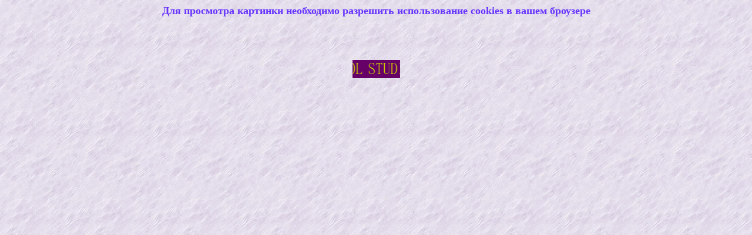

--- FILE ---
content_type: text/html; charset=WINDOWS-1251
request_url: https://books.maxiol.com/index.htm?t=view2&id=1327&p=079
body_size: 1547
content:
<html>
 <head>
<meta http-equiv="Content-Type" content="text/html; charset=windows-1251">
<link rel="SHORTCUT ICON" href="maxiol.ico">
<link rel=STYLESHEET TYPE="text/css" 	href="books.css">
<meta name="Title"             content="Книги по рисованию: Анатомия для художников, Динамическая анатомия, Как научиться рисовать пейзаж, Рисование динамичных рук, Рисунок человека в движении, Художественный образ в анатомическом рисовании">
<meta name="Subject"           content="Книги по рисованию: Анатомия для художников, Динамическая анатомия, Как научиться рисовать пейзаж, Рисование динамичных рук, Рисунок человека в движении, Художественный образ в анатомическом рисовании">
<meta name="Keywords"		content="manga,pictures,japan,artbook,fanart,poster,archive,galery,images,картинки,обучение,рисование,учусь рисовать,рисую,манга,аниме,фанарт">
<meta name="Description"	content="Книги по рисованию Учусь рисовать, Анатомия для художников, Динамическая анатомия, Как научиться рисовать пейзаж, Рисование динамичных рук, Рисунок человека в движении, Художественный образ в анатомическом рисовании, Ене Барчаи, БЕРН ХОГАРД, РОБЕРТСОН БРЮС, ЧИВАРДИ ДЖОВАННИ">
<meta name="Author"       	content="Nagisa"> 
<meta name="Author-Email" 	content="webmaster@maxiol.com">
<meta name="Robots" 		content="All">
<meta name="revisit-after" 	content="7 days">
<meta name="document-state" 	content="dinamic">
<meta name="resourse-type" 	content="document">
<meta name="Title" 		content="Книги по рисованию">
<meta name="Subject" 		content="Учусь рисовать">
<meta name="Keywords" content="Книги по рисованию Учусь рисовать Анатомия для художников Динамическая анатомия Как научиться рисовать пейзаж Рисование динамичных рук Рисунок человека в движении Художественный образ в анатомическом рисовании Ене Барчаи БЕРН ХОГАРД РОБЕРТСОН БРЮС ЧИВАРДИ ДЖОВАННИ">
<meta http-equiv="keywords" content="Книги по рисованию Учусь рисовать Анатомия для художников Динамическая анатомия Как научиться рисовать пейзаж Рисование динамичных рук Рисунок человека в движении Художественный образ в анатомическом рисовании Ене Барчаи БЕРН ХОГАРД РОБЕРТСОН БРЮС ЧИВАРДИ ДЖОВАННИ">
<meta http-equiv="description" content="Книги по рисованию Учусь рисовать Анатомия для художников Динамическая анатомия Как научиться рисовать пейзаж Рисование динамичных рук Рисунок человека в движении Художественный образ в анатомическом рисовании Ене Барчаи БЕРН ХОГАРД РОБЕРТСОН БРЮС ЧИВАРДИ ДЖОВАННИ">
<!--<h1>Книги по рисованию Учусь рисовать Анатомия для художников Динамическая анатомия Как научиться рисовать пейзаж Рисование динамичных рук Рисунок человека в движении Художественный образ в анатомическом рисовании Ене Барчаи БЕРН ХОГАРД РОБЕРТСОН БРЮС ЧИВАРДИ ДЖОВАННИ</h1>//-->
<title>Education - CorbisMAXIOL Studio Books Collection</title><META HTTP-EQUIV="refresh" CONTENT="5; URL=index.htm"></head>

<script language="JavaScript">
<!--
var copyright="Please respect the copyright of this material.";

function noRightClick(e) 
{
  if (document.layers || document.getElementById && !document.all) 
    {
    if (e.which == 2 || e.which == 3) 
      {
      document.captureEvents(Event.MOUSEDOWN);
      // alert(copyright);
      return false;
      }
    } 
  else if (document.all && !document.getElementById) 
    {
    if (event.button == 2) 
      {
      // alert(copyright);
      return false;
      }
    }
}

function noContextMenu(e) 
{
  return false;
}

function noClip(e) 
{
  if(document.all) 
    {
    window.clipboardData.setData("Text", "");
    }
  return true;
}

document.onblur = noClip;
document.onmousedown = noRightClick;
document.oncontextmenu = noContextMenu;

// -->
</script>

<body><center>
<h1>Для просмотра картинки необходимо разрешить использование cookies в вашем броузере</h1>
<script language=JavaScript> 
  var txt = "Для возврата в галерею нажмите на картинку"
  window.status = txt.substring(0,txt.length);
</script>

<BR><BR><!--Maxiol Stuido-->
<br> <p align="center">
<a href="http://www.maxiol.com/index.html" target="_parent" >
<img src="http://www.maxiol.com/ban/v1.gif " title="Maxiol Studio" alt="Maxiol Studio" width=81 height=31 border=0></a>
<!--Maxiol Stuido-->

<br><br><br><br>

<br><br><br><br><br><br><br><br><br><br><br><br><br>

</body></html>


